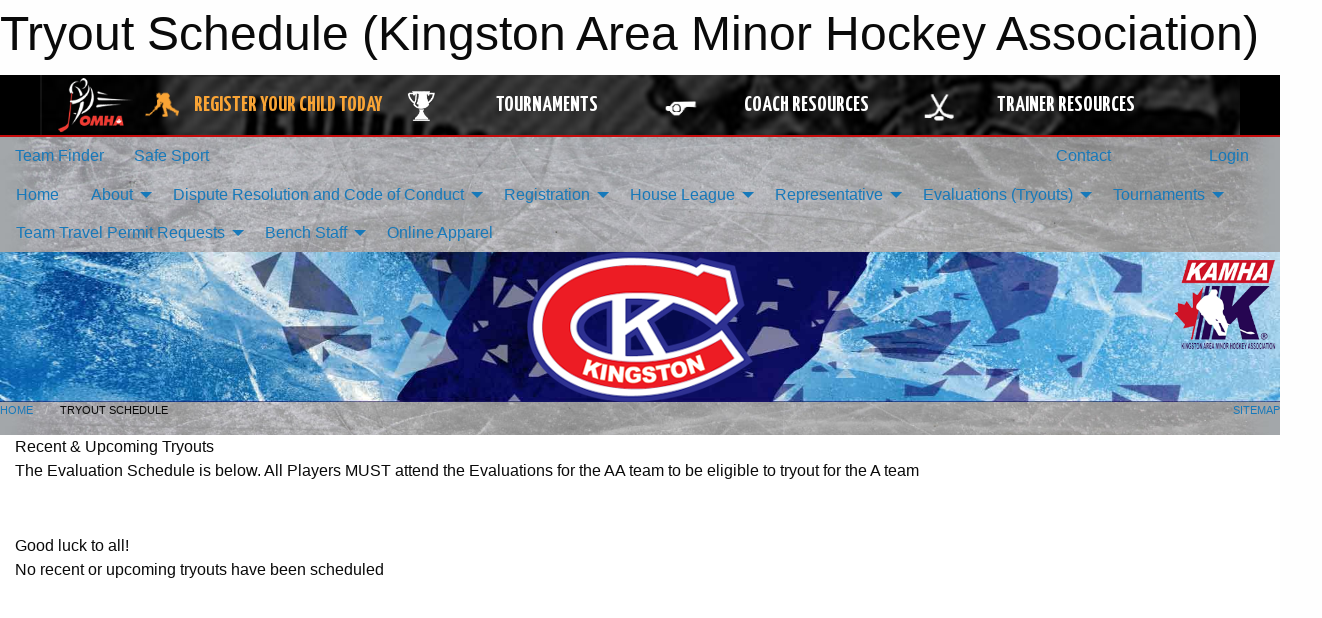

--- FILE ---
content_type: text/html; charset=utf-8
request_url: https://kamha.ca/Tryouts/
body_size: 9114
content:


<!DOCTYPE html>

<html class="no-js" lang="en">
<head><meta charset="utf-8" /><meta http-equiv="x-ua-compatible" content="ie=edge" /><meta name="viewport" content="width=device-width, initial-scale=1.0" /><link rel="preconnect" href="https://cdnjs.cloudflare.com" /><link rel="dns-prefetch" href="https://cdnjs.cloudflare.com" /><link rel="preconnect" href="https://fonts.gstatic.com" /><link rel="dns-prefetch" href="https://fonts.gstatic.com" /><title>
	Tryout Schedule (Kingston Area Minor Hockey Association)
</title><link rel="stylesheet" href="https://fonts.googleapis.com/css2?family=Oswald&amp;family=Roboto&amp;family=Passion+One:wght@700&amp;display=swap" />

    <!-- Compressed CSS -->
    <link rel="stylesheet" href="https://cdnjs.cloudflare.com/ajax/libs/foundation/6.7.5/css/foundation.min.css" /><link rel="stylesheet" href="https://cdnjs.cloudflare.com/ajax/libs/motion-ui/2.0.3/motion-ui.css" />

    <!--load all styles -->
    
  <meta name="keywords" content="Sportsheadz,Sports,Website,Minor,Premium,Scheduling" /><meta name="description" content="kamha.ca powered by MBSportsWeb" />


<link rel="stylesheet" href="/assets/responsive/css/networks/omha.min.css">
<link href='//fonts.googleapis.com/css?family=Yanone+Kaffeesatz:700|Open+Sans:800italic' rel='stylesheet' type='text/css'>

<style type="text/css" media="print">
    #omha_banner {
        display: none;
    }
</style>

<style type="text/css">
 body { --D-color-rgb-primary: 209,37,25; --D-color-rgb-secondary: 33,18,102; --D-color-rgb-link: 209,37,25; --D-color-rgb-link-hover: 33,18,102; --D-color-rgb-content-link: 209,37,25; --D-color-rgb-content-link-hover: 33,18,102 }  body { --D-fonts-main: 'Roboto', sans-serif }  body { --D-fonts-headings: 'Oswald', sans-serif }  body { --D-fonts-bold: 'Passion One', cursive }  body { --D-wrapper-max-width: 1200px }  .sitecontainer { background-color: rgba(162,166,169,1.0) } @media screen and (min-width: 64em) {  .sitecontainer { background-attachment: fixed; background-image: url('/domains/kamha.ca/bg_page.jpg'); background-position: center top; background-repeat: no-repeat; background-size: cover } }  .sitecontainer main .wrapper { background-color: rgba(255,255,255,1); }  .bottom-drawer .content { background-color: rgba(255,255,255,1); } #wid7 .row-masthead { background-color: rgba(238,238,238,1.0); background-image: url('/domains/kamha.ca/bg_header.jpg'); background-position: 0 50%; background-repeat: no-repeat; background-size: 100% 100% } #wid7 .row-masthead .small-12 { background-image: url('/domains/kamha.ca/kamha_logo.png'); background-position: right top; background-repeat: no-repeat; background-size: 114px 105px } .cMain_ctl25-row-breadcrumb.row-breadcrumb { --color-bg-rgb-row: 209,37,25; --color-text-rgb-row: 255,255,255; --opacity-bg-row: 1.0; }
</style>
<link href="/Domains/kamha.ca/favicon.ico" rel="shortcut icon" /><link href="/assets/responsive/css/public.min.css?v=2025.07.27" type="text/css" rel="stylesheet" media="screen" /><link href="/Utils/Styles.aspx?Mode=Responsive&amp;Version=2026.01.16.01.20.46" type="text/css" rel="stylesheet" media="screen" /><script>var clicky_site_ids = clicky_site_ids || []; clicky_site_ids.push(100938320); var clicky_custom = {};</script>
<script async src="//static.getclicky.com/js"></script>
<script async src="//static.getclicky.com/inc/javascript/video/youtube.js"></script>
</head>
<body>
    
    
  <h1 class="hidden">Tryout Schedule (Kingston Area Minor Hockey Association)</h1>

    <form method="post" action="/Tryouts/" id="frmMain">
<div class="aspNetHidden">
<input type="hidden" name="tlrk_ssm_TSSM" id="tlrk_ssm_TSSM" value="" />
<input type="hidden" name="tlrk_sm_TSM" id="tlrk_sm_TSM" value="" />
<input type="hidden" name="__EVENTTARGET" id="__EVENTTARGET" value="" />
<input type="hidden" name="__EVENTARGUMENT" id="__EVENTARGUMENT" value="" />
<input type="hidden" name="__VIEWSTATE" id="__VIEWSTATE" value="Y5kQqs4ztFFctn61DmEC4QN80Zh+hW8o2p7JbvCoWf4x5h1pIdmP07GqLHS0+PehzFHxnAp+8hIpfcdC3aNK4iT5Ey327Hk7gGM7J2kPVFK4Yd3TLiab9qA5h5B0O2dbkDbq3oC97Kp3NDfoHSPhUEBE3oAjCgmFIMOSCuKTUJ+lFmeFFy4J2T9eRzQZyo4QhT/S6wTBprRhn+2ZAHc3+royunwEJRNU2IuYPp6N0vC1v5eWntUHo7x+bCkZ5P3I9Xr4aI0tcPI9BLj0/rgne1IWfuMfQ6xOPhg1Oz/[base64]" />
</div>

<script type="text/javascript">
//<![CDATA[
var theForm = document.forms['frmMain'];
if (!theForm) {
    theForm = document.frmMain;
}
function __doPostBack(eventTarget, eventArgument) {
    if (!theForm.onsubmit || (theForm.onsubmit() != false)) {
        theForm.__EVENTTARGET.value = eventTarget;
        theForm.__EVENTARGUMENT.value = eventArgument;
        theForm.submit();
    }
}
//]]>
</script>


<script src="/WebResource.axd?d=pynGkmcFUV13He1Qd6_TZAQsXw0c8w47V_RwmcNvL2rVdJiG7UqLZMmVYLi-esJxnH4-2q6emJKiSnQ-dLyGCQ2&amp;t=638901397900000000" type="text/javascript"></script>


<script src="https://ajax.aspnetcdn.com/ajax/4.5.2/1/MicrosoftAjax.js" type="text/javascript"></script>
<script src="https://ajax.aspnetcdn.com/ajax/4.5.2/1/MicrosoftAjaxWebForms.js" type="text/javascript"></script>
<script src="/assets/core/js/web/web.min.js?v=2025.07.27" type="text/javascript"></script>
<script src="https://d2i2wahzwrm1n5.cloudfront.net/ajaxz/2025.2.609/Common/Core.js" type="text/javascript"></script>
<script src="https://d2i2wahzwrm1n5.cloudfront.net/ajaxz/2025.2.609/Ajax/Ajax.js" type="text/javascript"></script>
<div class="aspNetHidden">

	<input type="hidden" name="__VIEWSTATEGENERATOR" id="__VIEWSTATEGENERATOR" value="CA0B0334" />
	<input type="hidden" name="__EVENTVALIDATION" id="__EVENTVALIDATION" value="EnKeiDE6wVeg5lF4x1mq3hFDCNlwJcydng25jupOhNjnneSJbAzLcIiAXVDD1X260ZW2IsRXf9Z7jZN6N2dD47MZggMsnfL69KHPMRZ5lp0clRJK6ISxiNbenRyOy4J7" />
</div>
        <script type="text/javascript">
//<![CDATA[
Sys.WebForms.PageRequestManager._initialize('ctl00$tlrk_sm', 'frmMain', ['tctl00$tlrk_ramSU','tlrk_ramSU'], [], [], 90, 'ctl00');
//]]>
</script>

        <!-- 2025.2.609.462 --><div id="tlrk_ramSU">
	<span id="tlrk_ram" style="display:none;"></span>
</div>
        




<div id="omha_banner" style="position:relative; z-index: 1000;">
    <div class="grid-container">
        <div class="grid-x align-middle">
            <div class="cell shrink">
                <a href="http://www.omha.net/" target="_blank" title="Link to OMHA Website" rel="noopener">
                    <img src="//mbswcdn.com/img/omha/network_omha_logo.png" class="omha-logo" alt="OMHA Logo" />
                </a>
            </div>
            <div class="cell auto text-center hide-for-large">
                <button class="dropdown button hollow secondary" style="margin: 0;" type="button" data-open="omha_network_modal">OMHA Digital Network</button>
            </div>
            <div class="cell auto show-for-large">
                <div class="grid-x align-middle align-justify omha-links">
                    <div class="cell auto omha-hover omha-link text-center"><a class="" href="/Register/" target="" rel="noopener" title="Register Your Child Today"><div class="grid-x align-middle"><div class="cell shrink icon"><img src="https://omhaoffice.com/public/images/common/pages/NetworkBanner/hockey_player_yellow.png" alt="Icon for Register Your Child Today" /></div><div class="cell auto text-center"><span style="color: #F9A435;">Register Your Child Today</span></div></div></a></div><div class="cell auto omha-hover omha-link text-center"><a class="" href="https://www.omha.net/findatournament?utm_source=OMHA_Network&utm_medium=rss&utm_campaign=Tournaments" target="_blank" rel="noopener" title="Tournaments"><div class="grid-x align-middle"><div class="cell shrink icon"><img src="https://omhaoffice.com/public/images/common/pages/NetworkBanner/network_tournaments.png" alt="Icon for Tournaments" /></div><div class="cell auto text-center">Tournaments</div></div></a></div><div class="cell auto omha-hover omha-link text-center"><a class="" href="https://www.omha.net/coach?utm_source=OMHA_Network&utm_medium=rss&utm_campaign=Coaches" target="_blank" rel="noopener" title="Coach Resources"><div class="grid-x align-middle"><div class="cell shrink icon"><img src="https://omhaoffice.com/public/images/common/pages/NetworkBanner/network_coach_resources.png" alt="Icon for Coach Resources" /></div><div class="cell auto text-center">Coach Resources</div></div></a></div><div class="cell auto omha-hover omha-link text-center"><a class="" href="https://www.omha.net/trainer?utm_source=OMHA_Network&utm_medium=rss&utm_campaign=Trainers" target="_blank" rel="noopener" title="Trainer Resources"><div class="grid-x align-middle"><div class="cell shrink icon"><img src="https://omhaoffice.com/public/images/common/pages/NetworkBanner/network_clinics.png" alt="Icon for Trainer Resources" /></div><div class="cell auto text-center">Trainer Resources</div></div></a></div>
                </div>
            </div>
            <div class="cell shrink">
                <div class="grid-x small-up-4 large-up-2 text-center social-icons">
                    <div class="cell shrink"><a href="https://www.facebook.com/OntarioMinorHockey" target="_blank" rel="noopener"><i class="fab fa-facebook-square" title="OMHA Facebook Page"></i></a></div>
                    <div class="cell shrink"><a href="https://x.com/HometownHockey" target="_blank" rel="noopener"><i class="fab fa-square-x-twitter" title="OMHA X Account"></i></a></div>
                    <div class="cell shrink"><a href="https://www.youtube.com/user/OntarioMinorHockey" target="_blank" rel="noopener"><i class="fab fa-youtube-square" title="OMHA YouTube Channel"></i></a></div>
                    <div class="cell shrink"><a href="https://instagram.com/ontariominorhockey" target="_blank" rel="noopener"><i class="fab fa-instagram-square" title="OMHA Instagram Page"></i></a></div>
                </div>
            </div>
        </div>
    </div>
    <div class="large reveal" id="omha_network_modal" data-reveal data-v-offset="0">
        <h3 class="h3">
            <img src="//mbswcdn.com/img/omha/network_omha_logo.png" class="omha-logo" alt="OMHA Logo" />
            OMHA Digital Network
        </h3>
        <div class="stacked-for-small button-group hollow secondary expanded"><a class=" button modal-link" href="/Register/" target="" rel="noopener" title="Register Your Child Today"><img src="https://omhaoffice.com/public/images/common/pages/NetworkBanner/hockey_player_yellow.png" alt="Icon for Register Your Child Today" /><span style="color: #F9A435;">Register Your Child Today</span></a><a class=" button modal-link" href="https://www.omha.net/findatournament?utm_source=OMHA_Network&utm_medium=rss&utm_campaign=Tournaments" target="_blank" rel="noopener" title="Tournaments"><img src="https://omhaoffice.com/public/images/common/pages/NetworkBanner/network_tournaments.png" alt="Icon for Tournaments" />Tournaments</a><a class=" button modal-link" href="https://www.omha.net/coach?utm_source=OMHA_Network&utm_medium=rss&utm_campaign=Coaches" target="_blank" rel="noopener" title="Coach Resources"><img src="https://omhaoffice.com/public/images/common/pages/NetworkBanner/network_coach_resources.png" alt="Icon for Coach Resources" />Coach Resources</a><a class=" button modal-link" href="https://www.omha.net/trainer?utm_source=OMHA_Network&utm_medium=rss&utm_campaign=Trainers" target="_blank" rel="noopener" title="Trainer Resources"><img src="https://omhaoffice.com/public/images/common/pages/NetworkBanner/network_clinics.png" alt="Icon for Trainer Resources" />Trainer Resources</a></div>
        <button class="close-button" data-close aria-label="Close modal" type="button">
            <span aria-hidden="true">&times;</span>
        </button>
    </div>
</div>





        
  <div class="sitecontainer"><div id="row4" class="row-outer  not-editable"><div class="row-inner"><div id="wid5"><div class="outer-top-bar"><div class="wrapper row-top-bar"><div class="grid-x grid-padding-x align-middle"><div class="cell shrink show-for-small-only"><div class="cell small-6" data-responsive-toggle="top_bar_links" data-hide-for="medium"><button title="Toggle Top Bar Links" class="menu-icon" type="button" data-toggle></button></div></div><div class="cell shrink"><a href="/Seasons/Current/">Team Finder</a></div><div class="cell shrink"><a href="/SafeSport/">Safe Sport</a></div><div class="cell shrink"><div class="grid-x grid-margin-x"><div class="cell auto"><a href="https://www.facebook.com/KAMHAHockey" target="_blank" rel="noopener"><i class="fab fa-facebook" title="Facebook"></i></a></div><div class="cell auto"><a href="https://www.twitter.com/KAMHAHockey" target="_blank" rel="noopener"><i class="fab fa-x-twitter" title="Twitter"></i></a></div><div class="cell auto"><a href="https://instagram.com/kamha_hockey" target="_blank" rel="noopener"><i class="fab fa-instagram" title="Instagram"></i></a></div></div></div><div class="cell auto show-for-medium"><ul class="menu align-right"><li><a href="/Contact/"><i class="fas fa-address-book" title="Contacts"></i>&nbsp;Contact</a></li><li><a href="/Search/"><i class="fas fa-search" title="Search"></i><span class="hide-for-medium">&nbsp;Search</span></a></li></ul></div><div class="cell auto medium-shrink text-right"><ul class="dropdown menu align-right" data-dropdown-menu><li><a href="/Account/Login/?ReturnUrl=%2fTryouts%2f" rel="nofollow"><i class="fas fa-sign-in-alt"></i>&nbsp;Login</a></li></ul></div></div><div id="top_bar_links" class="hide-for-medium" style="display:none;"><ul class="vertical menu"><li><a href="/Contact/"><i class="fas fa-address-book" title="Contacts"></i>&nbsp;Contact</a></li><li><a href="/Search/"><i class="fas fa-search" title="Search"></i><span class="hide-for-medium">&nbsp;Search</span></a></li></ul></div></div></div>
</div></div></div><header id="header" class="hide-for-print"><div id="row10" class="row-outer  not-editable"><div class="row-inner wrapper"><div id="wid11">
</div></div></div><div id="row6" class="row-outer  not-editable"><div class="row-inner wrapper"><div id="wid8">
        <div class="cMain_ctl14-row-menu row-menu org-menu">
            
            <div class="grid-x align-middle">
                
                <nav class="cell auto">
                    <div class="title-bar" data-responsive-toggle="cMain_ctl14_menu" data-hide-for="large">
                        <div class="title-bar-left">
                            
                            <ul class="horizontal menu">
                                
                                <li><a href="/">Home</a></li>
                                
                                <li><a href="/Seasons/Current/">Team Finder</a></li>
                                
                            </ul>
                            
                        </div>
                        <div class="title-bar-right">
                            <div class="title-bar-title" data-toggle="cMain_ctl14_menu">Organization Menu&nbsp;<i class="fas fa-bars"></i></div>
                        </div>
                    </div>
                    <ul id="cMain_ctl14_menu" style="display: none;" class="vertical large-horizontal menu " data-responsive-menu="drilldown large-dropdown" data-back-button='<li class="js-drilldown-back"><a class="sh-menu-back"></a></li>'>
                        <li class="hover-nonfunction"><a href="/">Home</a></li><li class="hover-nonfunction"><a>About</a><ul class="menu vertical nested"><li class="hover-nonfunction"><a href="/Pages/1002/KAMHA_Constitution_/">KAMHA Constitution </a></li><li class="hover-nonfunction"><a href="/Pages/4254/KAMHA_Regulations_Policies_and_Procedures/">KAMHA Regulations, Policies and Procedures</a></li><li class="hover-nonfunction"><a href="/Staff/1003/">Executive &amp; Staff - Contact Info</a></li><li class="hover-nonfunction"><a href="/Coaches/1004/">Current Coaches</a></li><li class="hover-nonfunction"><a href="/Pages/4253/Arena_Locations/">Arena Locations</a></li><li class="hover-nonfunction"><a href="/Libraries/">Library</a></li><li class="hover-nonfunction"><a href="/Contact/1005/">Contact Us</a></li><li class="hover-nonfunction"><a href="/Forms/1000/Questions/"><i class="fab fa-wpforms"></i>Questions</a></li></ul></li><li class="hover-nonfunction"><a>Dispute Resolution and Code of Conduct</a><ul class="menu vertical nested"><li class="hover-nonfunction"><a href="/Pages/12713/Dispute_Resolution_General_Information/">Dispute Resolution General Information</a></li><li class="hover-nonfunction"><a href="/Forms/2547/KAMHA_Complaint_Submission_Form/"><i class="fab fa-wpforms"></i>KAMHA Complaint Submission Form</a></li><li class="hover-nonfunction"><a href="/Public/Documents/KAMHA Policies/KAMHA_Codes_Of_Conduct_2023.pdf" target="_blank" rel="noopener"><i class="fa fa-file-pdf"></i>Harrasement and Abuse Policy and Code of Conducts</a></li><li class="hover-nonfunction"><a href="/Pages/4255/Coaches_Code_of_Conduct/">Coaches Code of Conduct</a></li><li class="hover-nonfunction"><a href="/Pages/4258/Spectator_Policy/">Spectator Policy</a></li></ul></li><li class="hover-nonfunction"><a>Registration</a><ul class="menu vertical nested"><li class="hover-nonfunction"><a href="/Pages/1010/Registration_for_All_KAMHA_Programs/">Registration for All KAMHA Programs</a></li><li class="hover-nonfunction"><a href="/Pages/3131/Online_Registration_Help/">Online Registration Help</a></li><li class="hover-nonfunction"><a href="https://page.spordle.com/kingston-area" target="_blank" rel="noopener"><i class="fa fa-external-link-alt"></i>HCR Registration</a></li><li class="hover-nonfunction"><a href="/Pages/3130/Financial_Assistance/">Financial Assistance</a></li><li class="hover-nonfunction"><a href="/Pages/4289/KAMHA_Boundaries/">KAMHA Boundaries</a></li><li class="hover-nonfunction"><a href="/Pages/4291/Moving_to_Kingston_/">Moving to Kingston </a></li><li class="hover-nonfunction"><a href="/Pages/4292/Parent_Respect_In_Sport_(Mandatory_course)/">Parent Respect In Sport (Mandatory course)</a></li><li class="hover-nonfunction"><a href="/Pages/4293/KAMHA_Refund_Policy_and_Requests/">KAMHA Refund Policy and Requests</a></li><li class="hover-nonfunction"><a href="/Pages/6715/Rowan_s_Law/">Rowan&#39;s Law</a></li></ul></li><li class="hover-nonfunction"><a>House League </a><ul class="menu vertical nested"><li class="hover-nonfunction"><a href="/Pages/20380/General_House_League_Information_and_Seasonal_cost/">General House League Information and Seasonal cost</a></li><li class="hover-nonfunction"><a>Program Information</a><ul class="menu vertical nested"><li class="hover-nonfunction"><a href="/Pages/7146/U7-U11_Pathway/">U7-U11 Pathway</a></li><li class="hover-nonfunction"><a href="/Pages/8838/The_Steve_Carter_Intro_to_Hockey_Program/">The Steve Carter Intro to Hockey Program</a></li><li class="hover-nonfunction"><a href="/Pages/4317/First_Shift_Program/">First Shift Program</a></li><li class="hover-nonfunction"><a href="/Pages/4275/U8_and_below_(5_-_7_years_old_as_at_Dec_31)/">U8 &amp; below (5 - 7 years old as at Dec 31)</a></li><li class="hover-nonfunction"><a>U9 ( 8 years old as at Dec 31)</a><ul class="menu vertical nested"><li class="hover-nonfunction"><a href="/Pages/4277/U9_(_8_years_old_as_at_Dec_31)/">U9 ( 8 years old as at Dec 31)</a></li><li class="hover-nonfunction"><a>U9 Program</a><ul class="menu vertical nested"><li class="hover-nonfunction"><a href="/Pages/11195/U9MD_Program_Information/">U9MD Program Information</a></li><li class="hover-nonfunction"><a href="/Pages/8783/U9_Development_Program/">U9 Development Program</a></li></ul></li></ul></li><li class="hover-nonfunction"><a href="/Pages/4278/U11-U18/">U11-U18</a></li><li class="hover-nonfunction"><a href="/Pages/4279/Select/">Select</a></li><li class="hover-nonfunction"><a href="/Pages/4288/Special_Hockey_Division/">Special Hockey Division</a></li></ul></li><li class="hover-nonfunction"><a href="/Pages/4282/Age_Reference_Chart/">Age Reference Chart</a></li><li class="hover-nonfunction"><a href="/Pages/4283/Equipment_Requirements/">Equipment Requirements</a></li><li class="hover-nonfunction"><a href="/Pages/4284/HL_Coaching_Applications/">HL Coaching Applications</a></li><li class="hover-nonfunction"><a href="/Pages/5166/HL_and_Select_Coaching_Evaluations/">HL and Select Coaching Evaluations</a></li><li class="hover-nonfunction"><a href="/Pages/4286/Becoming_a_HL_Team_Sponsor/">Becoming a HL Team Sponsor</a></li></ul></li><li class="hover-nonfunction"><a>Representative</a><ul class="menu vertical nested"><li class="hover-nonfunction"><a href="/Pages/21119/OMHA_2026-2027_Seasonal_Calendar/">OMHA 2026-2027 Seasonal Calendar</a></li><li class="hover-nonfunction"><a href="/Pages/20207/Kingston_Canadians_General_Program_Information/">Kingston Canadians General Program Information</a></li><li class="hover-nonfunction"><a href="/Libraries/12787/Rep_Policies/">Rep Polices</a></li><li class="hover-nonfunction"><a href="/Pages/8785/Rep_Player_Registration_Fee/">Rep Player Registration Fee</a></li><li class="hover-nonfunction"><a href="/Forms/3319/2025-2026_Rep_Bench_Staff_Approval_Form/"><i class="fab fa-wpforms"></i>2025 - 2026 Team Officials Information - Input</a></li><li class="hover-nonfunction"><a href="/Pages/6482/Tournament_Listing_-_request_for_Travel_Permits/">Tournament Listing - request for Travel Permits</a></li><li class="hover-nonfunction"><a href="/Pages/6483/Exhibition_Game_Travel_Permit_Request/">Exhibition Game Travel Permit Request</a></li><li class="hover-nonfunction"><a href="/Forms/3405/2025-2026_Non-Parent_Coaches_Tournament_Expenses/"><i class="fab fa-wpforms"></i>Non-Parent Coaches Tournament Expenses Reimbursement Form</a></li><li class="hover-nonfunction"><a href="/Pages/5160/Rep_Coaching_Applications/">Rep Coaching Applications</a></li><li class="hover-nonfunction"><a href="/Forms/3065/Bank_Signatory_Contact_Information/"><i class="fab fa-wpforms"></i>Request a letter to open team Bank Account</a></li></ul></li><li class="hover-nonfunction"><a>Evaluations (Tryouts)</a><ul class="menu vertical nested"><li class="hover-nonfunction"><a href="/Pages/12798/Open_Borders/">Open Borders</a></li><li class="hover-nonfunction"><a href="https://www.ohf.on.ca/player-movement/" target="_blank" rel="noopener"><i class="fa fa-external-link-alt"></i>OHF Player Movement</a></li><li class="hover-nonfunction"><a href="/Tryouts/">Evaluation Schedule</a></li><li class="hover-nonfunction"><a href="/Pages/18654/Evaluation_(Tryout)_Information/">Evaluation (Tryout) Information</a></li><li class="hover-nonfunction"><a href="https://page.spordle.com/kingston-area" target="_blank" rel="noopener"><i class="fa fa-external-link-alt"></i>Evaluation Registration</a></li></ul></li><li class="hover-nonfunction"><a>Tournaments</a><ul class="menu vertical nested"><li class="hover-nonfunction"><a href="/Tournament-Listings/">Tournament Listings</a></li></ul></li><li class="hover-nonfunction"><a>Team Travel Permit Requests</a><ul class="menu vertical nested"><li class="hover-nonfunction"><a href="/Pages/6482/Tournament_Listing_-_request_for_Travel_Permits/">Tournament Travel Permit Request</a></li><li class="hover-nonfunction"><a href="/Pages/6483/Exhibition_Game_Travel_Permit_Request/">Exhibition Travel Permit Request</a></li></ul></li><li class="hover-nonfunction"><a>Bench Staff</a><ul class="menu vertical nested"><li class="hover-nonfunction"><a href="/Forms/3319/2025-2026_Rep_Bench_Staff_Approval_Form/"><i class="fab fa-wpforms"></i>2025-2026 Rep Team Officials Information - Input</a></li><li class="hover-nonfunction"><a>OHF - Centralized Screening Process</a><ul class="menu vertical nested"><li class="hover-nonfunction"><a href="/Pages/15714/OHF_-_Centralized_Screening_Process/">OHF - Centralized Screening Process</a></li><li class="hover-nonfunction"><a href="/Public/Documents/OMHA Bulletins/MemberandAssociation–New_OHF_Screening_Process.pdf" target="_blank" rel="noopener"><i class="fa fa-file-pdf"></i>OHF Screening Process Bulletin</a></li></ul></li><li class="hover-nonfunction"><a href="/Pages/4296/Coach_and_Trainer_Information/">Coach and Trainer Information</a></li><li class="hover-nonfunction"><a href="/Pages/4299/Reimbursement_of_Certifications_and_CPIC_s/">Reimbursement of Certifications and CPIC&#39;s</a></li><li class="hover-nonfunction"><a>OMHA Pre-Season Chat Resources</a><ul class="menu vertical nested"><li class="hover-nonfunction"><a href="/Pages/4298/OMHA_Pre-Season_Chat_Resources/">OMHA Pre-Season Chat Resources</a></li><li class="hover-nonfunction"><a href="/Libraries/6811/Pre-Season_Chat_Information/">Pre-Season Chat Resources</a></li></ul></li><li class="hover-nonfunction"><a href="/Libraries/4311/Coaches_Resources/">Coaches Resources</a></li><li class="hover-nonfunction"><a href="/Libraries/4310/Trainers_Resources/">Trainers Resources</a></li><li class="hover-nonfunction"><a href="/Libraries/4304/Risk_Management/">Risk Management</a></li><li class="hover-nonfunction"><a>Team Management</a><ul class="menu vertical nested"><li class="hover-nonfunction"><a href="/Libraries/2287/Managers_Resources/">Team Management Library</a></li></ul></li></ul></li><li class="hover-nonfunction"><a href="http://www.kingstoncanadiansapparel.ca/" target="_blank" rel="noopener"><i class="fa fa-external-link-alt"></i> Online Apparel </a></li>
                    </ul>
                </nav>
            </div>
            
        </div>
        </div><div id="wid7"><div class="cMain_ctl17-row-masthead row-masthead"><div class="grid-x align-middle text-center"><div class="cell small-12"><img class="contained-image" src="/domains/kamha.ca/logo.png" alt="Banner Image" /></div></div></div>
</div><div id="wid9"></div></div></div><div id="row12" class="row-outer  not-editable"><div class="row-inner wrapper"><div id="wid13">
<div class="cMain_ctl25-row-breadcrumb row-breadcrumb">
    <div class="grid-x"><div class="cell auto"><nav aria-label="You are here:" role="navigation"><ul class="breadcrumbs"><li><a href="/" title="Main Home Page">Home</a></li><li>Tryout Schedule</li></ul></nav></div><div class="cell shrink"><ul class="breadcrumbs"><li><a href="/Sitemap/" title="Go to the sitemap page for this website"><i class="fas fa-sitemap"></i><span class="show-for-large">&nbsp;Sitemap</span></a></li></ul></div></div>
</div>
</div></div></div></header><main id="main"><div class="wrapper"><div id="row17" class="row-outer"><div class="row-inner"><div id="wid18"></div></div></div><div id="row21" class="row-outer"><div class="row-inner"><div id="wid22"></div></div></div><div id="row1" class="row-outer"><div class="row-inner"><div class="grid-x grid-padding-x"><div id="row1col2" class="cell small-12 medium-12 large-12 "><div id="wid3">
<div class="cMain_ctl44-outer widget">
    <div class="mod"><div class="modTitle">Recent & Upcoming Tryouts</div><div class="spaced content-block">The Evaluation Schedule is below. All Players MUST attend the Evaluations for the AA team to be eligible to tryout for the A team&nbsp;&nbsp;
<p style="margin: 0px -57.2px 0px 0px;"><span style="margin: 0px;"><br>
<br>
Good luck to all!<br>
</span></p></div><div style="height:300px;">No recent or upcoming tryouts have been scheduled</div></div>
</div>
</div></div></div></div></div><div id="row19" class="row-outer"><div class="row-inner"><div id="wid20"></div></div></div></div></main><footer id="footer" class="hide-for-print"><div id="row14" class="row-outer  not-editable"><div class="row-inner wrapper"><div id="wid15">
    <div class="cMain_ctl58-row-footer row-footer">
        <div class="grid-x"><div class="cell medium-6"><div class="sportsheadz"><div class="grid-x"><div class="cell small-6 text-center sh-logo"><a href="/App/" rel="noopener" title="More information about the Sportsheadz App"><img src="https://mbswcdn.com/img/sportsheadz/go-mobile.png" alt="Sportsheadz Go Mobile!" /></a></div><div class="cell small-6"><h3>Get Mobile!</h3><p>Download our mobile app to stay up to date on all the latest scores, stats, and schedules</p><div class="app-store-links"><div class="cell"><a href="/App/" rel="noopener" title="More information about the Sportsheadz App"><img src="https://mbswcdn.com/img/sportsheadz/appstorebadge-300x102.png" alt="Apple App Store" /></a></div><div class="cell"><a href="/App/" rel="noopener" title="More information about the Sportsheadz App"><img src="https://mbswcdn.com/img/sportsheadz/google-play-badge-1-300x92.png" alt="Google Play Store" /></a></div></div></div></div></div></div><div class="cell medium-6"><div class="contact"><h3>Contact Us</h3>Visit our <a href="/Contact">Contact</a> page for more contact details.</div></div></div><div class="grid-x grid-padding-x grid-padding-y align-middle text-center"><div class="cell small-3"><img class="contained-image" src="/domains/kamha.ca/logo.png" alt="Main Logo" /></div><div class="cell small-9"><div class="org"><span>Kingston Area Minor Hockey Association</span></div><div class="site"><span></span></div></div></div>
    </div>
</div><div id="wid16">

<div class="cMain_ctl61-outer">
    <div class="row-footer-terms">
        <div class="grid-x grid-padding-x grid-padding-y">
            <div class="cell">
                <ul class="menu align-center">
                    <li><a href="https://mail.mbsportsweb.ca/" rel="nofollow">Webmail</a></li>
                    <li id="cMain_ctl61_li_safesport"><a href="/SafeSport/">Safe Sport</a></li>
                    <li><a href="/Privacy-Policy/">Privacy Policy</a></li>
                    <li><a href="/Terms-Of-Use/">Terms of Use</a></li>
                    <li><a href="/Help/">Website Help</a></li>
                    <li><a href="/Sitemap/">Sitemap</a></li>
                    <li><a href="/Contact/">Contact</a></li>
                    <li><a href="/Subscribe/">Subscribe</a></li>
                </ul>
            </div>
        </div>
    </div>
</div>
</div></div></div></footer></div>
  
  
  

        
        
        <input type="hidden" name="ctl00$hfCmd" id="hfCmd" />
        <script type="text/javascript">
            //<![CDATA[
            function get_HFID() { return "hfCmd"; }
            function toggleBio(eLink, eBio) { if (document.getElementById(eBio).style.display == 'none') { document.getElementById(eLink).innerHTML = 'Hide Bio'; document.getElementById(eBio).style.display = 'block'; } else { document.getElementById(eLink).innerHTML = 'Show Bio'; document.getElementById(eBio).style.display = 'none'; } }
            function get_WinHeight() { var h = (typeof window.innerHeight != 'undefined' ? window.innerHeight : document.body.offsetHeight); return h; }
            function get_WinWidth() { var w = (typeof window.innerWidth != 'undefined' ? window.innerWidth : document.body.offsetWidth); return w; }
            function StopPropagation(e) { e.cancelBubble = true; if (e.stopPropagation) { e.stopPropagation(); } }
            function set_cmd(n) { var t = $get(get_HFID()); t.value = n, __doPostBack(get_HFID(), "") }
            function set_cookie(n, t, i) { var r = new Date; r.setDate(r.getDate() + i), document.cookie = n + "=" + escape(t) + ";expires=" + r.toUTCString() + ";path=/;SameSite=Strict"; }
            function get_cookie(n) { var t, i; if (document.cookie.length > 0) { t = document.cookie.indexOf(n + "="); if (t != -1) return t = t + n.length + 1, i = document.cookie.indexOf(";", t), i == -1 && (i = document.cookie.length), unescape(document.cookie.substring(t, i)) } return "" }
            function Track(goal_name) { if (typeof (clicky) != "undefined") { clicky.goal(goal_name); } }
                //]]>
        </script>
    

<script type="text/javascript">
//<![CDATA[
window.__TsmHiddenField = $get('tlrk_sm_TSM');Sys.Application.add_init(function() {
    $create(Telerik.Web.UI.RadAjaxManager, {"_updatePanels":"","ajaxSettings":[],"clientEvents":{OnRequestStart:"",OnResponseEnd:""},"defaultLoadingPanelID":"","enableAJAX":true,"enableHistory":false,"links":[],"styles":[],"uniqueID":"ctl00$tlrk_ram","updatePanelsRenderMode":0}, null, null, $get("tlrk_ram"));
});
//]]>
</script>
</form>

    <script src="https://cdnjs.cloudflare.com/ajax/libs/jquery/3.6.0/jquery.min.js"></script>
    <script src="https://cdnjs.cloudflare.com/ajax/libs/what-input/5.2.12/what-input.min.js"></script>
    <!-- Compressed JavaScript -->
    <script src="https://cdnjs.cloudflare.com/ajax/libs/foundation/6.7.5/js/foundation.min.js"></script>
    <!-- Slick Carousel Compressed JavaScript -->
    <script src="/assets/responsive/js/slick.min.js?v=2025.07.27"></script>

    <script>
        $(document).foundation();

        $(".sh-menu-back").each(function () {
            var backTxt = $(this).parent().closest(".is-drilldown-submenu-parent").find("> a").text();
            $(this).text(backTxt);
        });

        $(".hover-nonfunction").on("mouseenter", function () { $(this).addClass("hover"); });
        $(".hover-nonfunction").on("mouseleave", function () { $(this).removeClass("hover"); });
        $(".hover-function").on("mouseenter touchstart", function () { $(this).addClass("hover"); setTimeout(function () { $(".hover-function.hover .hover-function-links").css("pointer-events", "auto"); }, 100); });
        $(".hover-function").on("mouseleave touchmove", function () { $(".hover-function.hover .hover-function-links").css("pointer-events", "none"); $(this).removeClass("hover"); });

        function filteritems(containerid, item_css, css_to_show) {
            if (css_to_show == "") {
                $("#" + containerid + " ." + item_css).fadeIn();
            } else {
                $("#" + containerid + " ." + item_css).hide();
                $("#" + containerid + " ." + item_css + "." + css_to_show).fadeIn();
            }
        }

    </script>

    

    <script type="text/javascript">
 var alt_title = $("h1.hidden").html(); if(alt_title != "") { clicky_custom.title = alt_title; }
</script>


    

<script defer src="https://static.cloudflareinsights.com/beacon.min.js/vcd15cbe7772f49c399c6a5babf22c1241717689176015" integrity="sha512-ZpsOmlRQV6y907TI0dKBHq9Md29nnaEIPlkf84rnaERnq6zvWvPUqr2ft8M1aS28oN72PdrCzSjY4U6VaAw1EQ==" data-cf-beacon='{"version":"2024.11.0","token":"c3568aa4850343f9957a1fb2b5acdb73","r":1,"server_timing":{"name":{"cfCacheStatus":true,"cfEdge":true,"cfExtPri":true,"cfL4":true,"cfOrigin":true,"cfSpeedBrain":true},"location_startswith":null}}' crossorigin="anonymous"></script>
</body>
</html>
